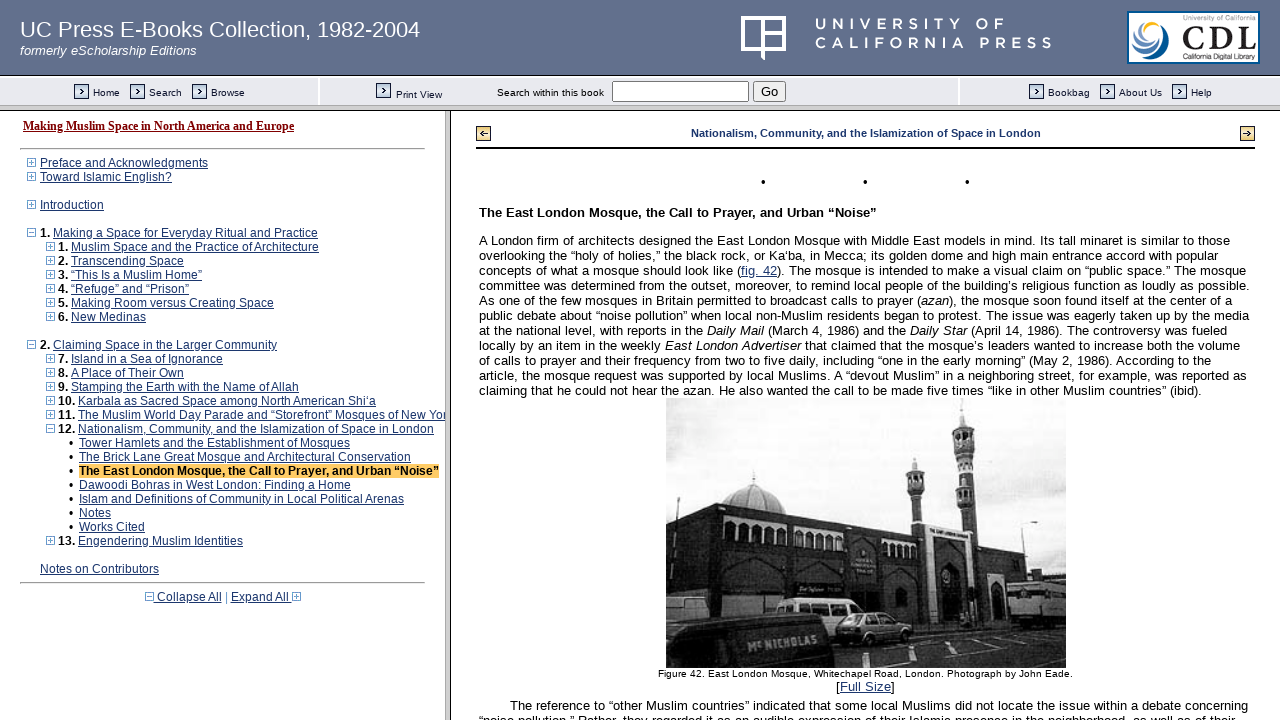

--- FILE ---
content_type: text/html;charset=UTF-8
request_url: https://publishing.cdlib.org/ucpressebooks/view?docId=ft2s2004p0&doc.view=content&chunk.id=s1.12.69&toc.depth=1&anchor.id=0&brand=ucpress
body_size: 15357
content:

<!DOCTYPE html
  PUBLIC "-//W3C//DTD XHTML 1.0 Transitional//EN" "http://www.w3.org/TR/xhtml1/DTD/xhtml1-transitional.dtd">
<html xmlns="http://www.w3.org/1999/xhtml" xml:lang="en" lang="en"><head><meta http-equiv="Content-Type" content="text/html; charset=UTF-8; charset=UTF-8" /><title>Making Muslim Space in North America and Europe "s1.12.69"
      </title><link href="css/eschol/escholarship-combined.css" rel="stylesheet" type="text/css" /></head><body><table width="100%" border="0" cellpadding="0" cellspacing="0"><tr><td colspan="2" width="100%" align="center" valign="top"><table width="94%" border="0" cellpadding="0" cellspacing="0"><tr><td colspan="3"> </td></tr><tr><td width="25%" align="left"><table border="0" cellpadding="0" cellspacing="0"><tr><td width="15" align="left" valign="middle"><a href="https://publishing.cdlib.org/ucpressebooks/view?docId=ft2s2004p0&amp;chunk.id=s1.12.68&amp;toc.id=ch12&amp;brand=ucpress" target="_top"><img src="https://publishing.cdlib.org/ucpressebooks/icons/eschol/b_prev.gif" width="15" height="15" border="0" alt="previous sub-section" /></a></td><td width="8" nowrap="nowrap"><img alt="" src="https://publishing.cdlib.org/ucpressebooks/icons/eschol/spacer.gif" width="8" /></td><td align="left" valign="middle"><a class="midnav" href="https://publishing.cdlib.org/ucpressebooks/view?docId=ft2s2004p0&amp;chunk.id=s1.12.68&amp;toc.id=ch12&amp;brand=ucpress" target="_top"></a></td></tr></table></td><td width="50%" align="center"><span class="chapter-text">Nationalism, Community, and the Islamization of Space in London</span></td><td width="25%" align="right"><table border="0" cellpadding="0" cellspacing="0"><tr><td align="right" valign="middle"><a class="midnav" href="https://publishing.cdlib.org/ucpressebooks/view?docId=ft2s2004p0&amp;chunk.id=s1.12.70&amp;toc.id=ch12&amp;brand=ucpress" target="_top"></a></td><td width="8" nowrap="nowrap"><img alt="" src="https://publishing.cdlib.org/ucpressebooks/icons/eschol/spacer.gif" width="8" /></td><td width="15" align="right" valign="middle"><a href="https://publishing.cdlib.org/ucpressebooks/view?docId=ft2s2004p0&amp;chunk.id=s1.12.70&amp;toc.id=ch12&amp;brand=ucpress" target="_top"><img src="https://publishing.cdlib.org/ucpressebooks/icons/eschol/b_next.gif" width="15" height="15" border="0" alt="next sub-section" /></a></td></tr></table></td></tr><tr><td colspan="3"><hr class="hr-title" /></td></tr></table></td></tr></table><table width="100%" border="0" cellpadding="0" cellspacing="0"><tr><td align="left" valign="top"><div class="content"><div align="center"><table border="0" width="40%"><tr align="center"><td>•</td><td>•</td><td>•</td></tr></table></div><h3 class="normal">The East London Mosque, the Call to Prayer, and Urban “Noise”</h3><p class="noindent">A London firm of architects designed the East London Mosque with Middle East models in mind. Its tall minaret is similar to those overlooking the “holy of holies,” the black rock, or Ka‘ba, in Mecca; its golden dome and high main entrance accord with popular concepts of what a mosque should look like (<a href="https://publishing.cdlib.org/ucpressebooks/view?docId=ft2s2004p0&amp;chunk.id=&amp;toc.id=&amp;toc.depth=1&amp;brand=ucpress&amp;anchor.id=fig42#X" target="_top">fig. 42</a>). The mosque is intended to make a visual claim on “public space.” The mosque committee was determined from the outset, moreover, to remind local people of the building’s religious function as loudly as possible. As one of the few mosques in Britain permitted to broadcast calls to prayer (<i>azan</i>), the mosque soon found itself at the center of a public debate about “noise pollution” when local non-Muslim residents began to protest. The issue was eagerly taken up by the media at the national level, with reports in the <i>Daily Mail</i> (March 4, 1986) and the <i>Daily Star</i> (April 14, 1986). The controversy was fueled locally by an item in the weekly <i>East London Advertiser</i> that claimed that the mosque’s leaders wanted to increase both the volume of calls to prayer and their frequency from two to five daily, including “one in the early morning” (May 2, 1986). According to the article, the mosque request was supported by local Muslims. A “devout Muslim” in a neighboring street, for example, was reported as claiming that he could not hear the azan. He also wanted the call to be made five times “like in other Muslim countries” (ibid).</p><div class="illgrp"><div class="illgrp"><img src="https://publishing.cdlib.org/ucpressebooks/data/13030/p0/ft2s2004p0/figures/ft2s2004p0_fig42.jpg" width="400" alt="image" /><br /><span class="down1">Figure 42. East London Mosque, Whitechapel Road, London. Photograph by John Eade.</span><br />[<a href="javascript://" onclick="javascript:window.open('https://publishing.cdlib.org/ucpressebooks/view?docId=ft2s2004p0&amp;doc.view=popup&amp;fig.ent=https://publishing.cdlib.org/ucpressebooks/data/13030/p0/ft2s2004p0/figures/ft2s2004p0_fig42.jpg','popup','width=400,height=400,resizable=yes,scrollbars=yes')">Full Size</a>]</div></div><p class="normal">The reference to “other Muslim countries” indicated that some local Muslims did not locate the issue within a debate concerning “noise pollution.” Rather, they regarded it as an audible expression of their Islamic presence in the neighborhood, as well as of their links with the Muslim world at a more global level. Some felt, moreover, that opponents of the azan were in fact racist. Some letter writers to the <i>East London Advertiser</i> certainly expressed an intolerance associated with racial prejudice. Thus a writer, responding to a mosque representative, who mentioned the noise of local church bells, declared: “What bells? You hardly ever hear them these days. I’m sure I would sooner listen to the tolling of church bells than someone screaming out words I cannot understand and don’t want to” (<i>East London Advertiser,</i> April 25, 1986). The reference to “screaming” supported derogatory images of Muslim fanaticism, while a clear distinction was made between acceptable and unacceptable noise. Church bells were preferable because they were an expression of “our” cultural tradition—a tradition audibly challenged by the broadcasting of alien formulae. As in the debate on conservation, the conflict provided an occasion for constructing a definition of what was authentically English.</p><p class="normal">Yet this highly exclusive presentation was rejected by those whose churches were the symbols of the English national heritage. A group of local Church of England clerics wrote to the <i>East London Advertiser</i> (April 25, 1986) in support of the azan: “We have no complaint against their ‘calls to prayer’ and given all the other sounds of traffic, sirens, bells, people, trains and life in general [we] think that two short periods each day…are entirely reasonable.” The letter moved the discussion away from different types of noise to noise in general. Since the East London Mosque was located on a busy main road linking the City of London to the vast metropolitan eastern sprawl, the azan made only a brief, if novel, contribution to the buzz of inner city life. Of course, what the clergy considered “reasonable”—two calls to prayer during the working day—fell far short of the demand by the Muslim correspondent for the complete cycle of azan both day and night “like in other Muslim countries.” The borough council, the source of permission to the East London Mosque, had not extended that right to the other mosques in Tower Hamlets. Now, in response to the public furor over the broadcasts, it proved unmoved by arguments favoring the azan and neither extended the right to the other mosques nor allowed the East London Mosque to implement the full daily sequence of calls to prayer.</p><p class="normal">The opening of the highly visible and unmistakably Islamic East London Mosque thus very quickly resulted in a dispute articulated as “noise pollution” in a crowded inner-city neighborhood and focused by local government officials on presumably “objective” criteria, such as an agreed level of acceptable noise. Again, however, other issues were at stake. The letter writer who criticized the broadcasting of azan as alien, yet accepted (while noting its virtual disappearance) the tolling of church bells, was motivated by cultural exclusivism. This exclusivism was ironic given the ethnic history of Tower Hamlets and doubly so since it made the church bell a symbol of indigenous culture for an area whose predominantly working-class population had been either indifferent to religion or Nonconformists, Roman Catholics, and Jews. The only non-Muslim religious defenders of azan to find a voice in the local press were Anglican clerics, who were evidently unmoved by the nostalgic appeal to a symbol associated with them.</p><p class="normal">The controversy about “noise pollution” entailed issues of what was culturally acceptable. The leaders of the East London Mosque wanted to establish the azan, and the Muslim settlers, as part of the local culture. To this end, they were far more willing to engage openly in local politics and media controversy than their co-religionists at the Brick Lane mosque. Yet local politicians largely ignored their interests in order to reassure critics of azan. There are clearly powerful external constraints on Muslim self-expression in Spitalfields, as well as in other neighborhoods within the borough.</p><p class="normal">Among Muslims themselves, one might note, the new East London Mosque stimulated another debate, in this case about the building’s exotic design. (Some white residents may also have reacted to the new building on these grounds but there was no public debate.) K. Manzoor, features editor of a new journal, <i>MuslimWise,</i> argued that new mosques in general showed “little respect for the time-honored Muslim tradition of appreciating indigenous art forms in the attempt to ‘Islamize’ them…when the consummation of the ‘Islamic’ and the ‘regional vernacular styles’ took place it gave birth to new and exciting art forms that practically reflected the beauty of both.” He proceeded to exonerate “indigenous non-Muslims who look in horror at the dome-capped buildings we are erecting as they are as alien to them as they are to Islam. A good example of such monstrosity is the East London Mosque in Whitechapel. It is a cold, characterless, and impractical ‘wordprocessor,’ which is neither aesthetically nor spiritually attractive” (<i>MuslimWise,</i> December 1989). Manzoor included the most imposing and celebrated Islamic center in London—the Islamic Cultural Centre in Regent’s Park—in this charge.</p><p class="normal">Another Muslim critique questioned any concern with buildings at all. Indeed, according to Hajji Taslim Ali, the East London Mosque’s funeral director, who also undertakes missionary work for the Tablighi Jama‘at based in a former synagogue nearby, the attention paid to material objects such as mosques represents so much wasted effort. In his 1989 talk to a group of my students in the mosque’s prayer hall, he claimed that it was not important to have a beautiful building to pray in—rather one had to be a Muslim “from the heart.” As he showed us around the center, he drew attention, with a wry smile, to the building’s various defects and the costs involved in correcting them.</p><p class="normal">This issue was articulated at the Aga Khan Awards for architecture—meant to identify buildings that utilize a Muslim tradition yet relate to their specific context—held in Cairo during October 1989. The distinguished Egyptian architect Abdel Wahed el-Wakil discussed the “principle of sacred architecture” in the context of Islamic architecture and the “growing spiritual lack and need in the West.” At this point, a Moroccan economist, Professor M. Emandjara, “who had been swelling up with outrage finally blew up” and accused “El-Wakil of trying to transplant Western and Judaeo-Christian ideas about ‘sacred art’ into Islam. The whole point was that Islamic architecture was not sacred; the mosque was just a place for praying and teaching” (<i>Observer,</i> October 22, 1989). His, however, is a minority voice.</p><p class="padded">Mosques have clearly become places not only for prayer but for representation of the Muslim presence. The mosques in London’s East End have, in this regard, stimulated a wide-ranging debate. The debate implicitly addresses the symbolic significance of Islamic buildings in a predominantly non-Muslim country. Whether Islamizing a historic building or using a purpose-built center, Muslims have found themselves severely constrained by local economic and political forces beyond their control. Yet they did succeed in creating mosque congregations and, in the East London Mosque, a site that physically and audibly asserts the Muslim presence. Muslims outside the core areas of settlement in London have, however, faced forces arrayed against the establishment of an Islamic presence that sometimes proved more formidable.</p></div></td></tr></table><table width="100%" border="0" cellpadding="0" cellspacing="0"><tr><td colspan="2" width="100%" align="center" valign="top"><table width="94%" border="0" cellpadding="0" cellspacing="0"><tr><td colspan="3"><hr class="hr-title" /></td></tr><tr><td width="25%" align="left"><table border="0" cellpadding="0" cellspacing="0"><tr><td width="15" align="left" valign="middle"><a href="https://publishing.cdlib.org/ucpressebooks/view?docId=ft2s2004p0&amp;chunk.id=s1.12.68&amp;toc.id=ch12&amp;brand=ucpress" target="_top"><img src="https://publishing.cdlib.org/ucpressebooks/icons/eschol/b_prev.gif" width="15" height="15" border="0" alt="previous sub-section" /></a></td><td width="8" nowrap="nowrap"><img alt="" src="https://publishing.cdlib.org/ucpressebooks/icons/eschol/spacer.gif" width="8" /></td><td align="left" valign="middle"><a class="midnav" href="https://publishing.cdlib.org/ucpressebooks/view?docId=ft2s2004p0&amp;chunk.id=s1.12.68&amp;toc.id=ch12&amp;brand=ucpress" target="_top"></a></td></tr></table></td><td width="50%" align="center"><span class="chapter-text">Nationalism, Community, and the Islamization of Space in London</span></td><td width="25%" align="right"><table border="0" cellpadding="0" cellspacing="0"><tr><td align="right" valign="middle"><a class="midnav" href="https://publishing.cdlib.org/ucpressebooks/view?docId=ft2s2004p0&amp;chunk.id=s1.12.70&amp;toc.id=ch12&amp;brand=ucpress" target="_top"></a></td><td width="8" nowrap="nowrap"><img alt="" src="https://publishing.cdlib.org/ucpressebooks/icons/eschol/spacer.gif" width="8" /></td><td width="15" align="right" valign="middle"><a href="https://publishing.cdlib.org/ucpressebooks/view?docId=ft2s2004p0&amp;chunk.id=s1.12.70&amp;toc.id=ch12&amp;brand=ucpress" target="_top"><img src="https://publishing.cdlib.org/ucpressebooks/icons/eschol/b_next.gif" width="15" height="15" border="0" alt="next sub-section" /></a></td></tr></table></td></tr><tr><td colspan="3">
                       
                    </td></tr></table></td></tr></table></body></html>